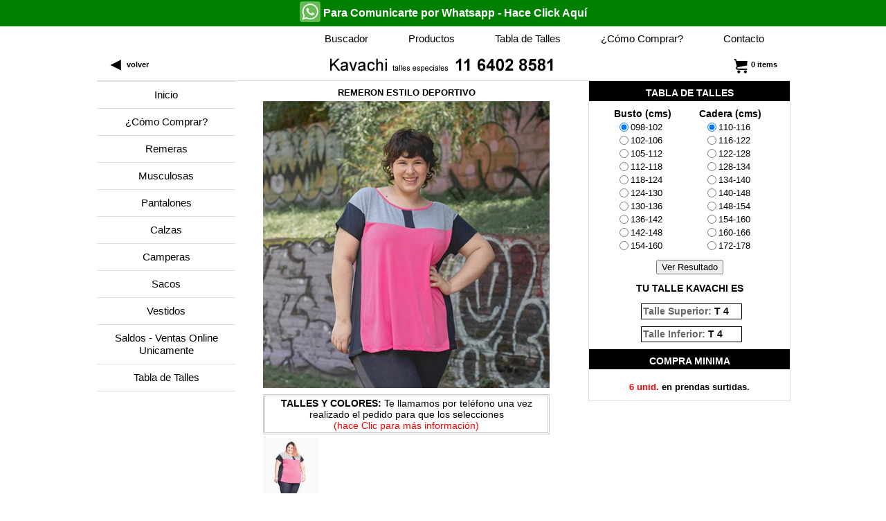

--- FILE ---
content_type: text/html; charset=UTF-8
request_url: https://kavachi.com.ar/producto.php?pid=259
body_size: 3973
content:
<!DOCTYPE html>
<html lang="es-AR" dir="ltr">
<head>
<title>PRODUCTO KAVACHI</title>
<meta http-equiv="content-type" content="text/html; charset=UTF-8" />
<meta name="description" content="">
<meta name="keywords" content="">
<meta name="description" content="Indumentaria Femenina Talles Especiales - 11 6402 8581 - Helguera 825 - Flores - CABA - ENVIOS A TODO EL PAIS - Venta Mayorista y Minorista - Directo de Fabrica - ROPA MUJER TALLES XXL XL TALLES GRANDES ">
<meta name="Author" content="Kavachi Talles Especiales" />
<link href="estilos/html5reset.css" rel="stylesheet" />
<link href="estilos/baseR.css" rel="stylesheet" />
<link rel="Shortcut Icon" type="image/ico" href="favicon.ico" />
<meta name="viewport" content="width=device-width,initial-scale=1">
<meta http-equiv="content-type" content="text/html;  charset=utf-8" />
<link rel="stylesheet" href="rmm-css/responsivemobilemenu.css" type="text/css"/>
<script type="text/javascript" src="rmm-js/jquery.min.js"></script>
<script type="text/javascript" src="rmm-js/responsivemobilemenu.js"></script>

<meta name="facebook-domain-verification" content="ueeydohxzjes034qvxkhdp5ef8f3cd" />
<!-- Facebook Pixel Code -->
<script>
!function(f,b,e,v,n,t,s)
{if(f.fbq)return;n=f.fbq=function(){n.callMethod?
n.callMethod.apply(n,arguments):n.queue.push(arguments)};
if(!f._fbq)f._fbq=n;n.push=n;n.loaded=!0;n.version='2.0';
n.queue=[];t=b.createElement(e);t.async=!0;
t.src=v;s=b.getElementsByTagName(e)[0];
s.parentNode.insertBefore(t,s)}(window,document,'script',
'https://connect.facebook.net/en_US/fbevents.js');
 fbq('init', '237480947473404'); 
fbq('track', 'PageView');
</script>
<noscript>
 <img height="1" width="1" 
src="https://www.facebook.com/tr?id=237480947473404&ev=PageView
&noscript=1"/>
</noscript>
<!-- End Facebook Pixel Code -->


<!-- Google tag (gtag.js) -->
<script async src="https://www.googletagmanager.com/gtag/js?id=G-4P622ME684"></script>
<script>
  window.dataLayer = window.dataLayer || [];
  function gtag(){dataLayer.push(arguments);}
  gtag('js', new Date());

  gtag('config', 'G-4P622ME684');
</script>
<style type="text/css" media="all">
<!--
/*<![CDATA[*/
@import url(estilos/catalogo.css);
/*]]>*/
#galeria #thumbs{text-align:left;}
#galeria #thumbs a{width:19%;}

.sub_1{border:3px double #ccc;padding:2px;font-size:14px;text-align:center;}
.rojo{color:red;}

#importante{border:3px double #ccc;padding:2px;font-size:14px;}
#importante p{text-align:center;}
#importante ul{margin-left:20px;}
.back_rojo{background-color:red;color:#fff;font-weight:bold;font-size:16px;text-align:center;}

/* 640px */
@media only screen and (min-width: 40em) {

	aside{
	display:block;
	float:left;
	
	height:450px;
	width:200px;
	margin-right:-201px;
	}
	#content{
	margin-left:200px;
}
	#innercontent{
	margin-left:0px;
	padding-left:3%;
	width:460px;
	float:left;
}
#cuadro_medidas{
margin-left:70px;
float:left;
	}

}/* 640px */

/* 960px */
@media only screen and (min-width: 60em) {
#cuadro_medidas{
margin:0;
float:right;
	}
#cuadro{
border-top-width:0;
	}
}


}/*960px */

-->
</style>
</head>
<body>	<div id="links">

	<a href="https://api.whatsapp.com/send?phone=+5491157155167" id="wappcel" title="" target="_blank"><img src="imagenes/wapp5cel.png" alt="" /></a>
	
		<a href="https://web.whatsapp.com/send?phone=+5491157155167" id="wapppc" title="" target="_blank"><img src="imagenes/wapp530.png" alt="" />&nbsp;Para Comunicarte por Whatsapp - Hace Click Aquí</a>	
</div>

<div id="wrap">
<div id="main">
<header id="header"><nav role="navigation">
	<div class="rmm" data-menu-style='minimal'>
        <ul>
            <li><a href='buscador.php' title="Kavachi talles especiales">Buscador</a></li>
            <li><a href='categorias.php' title="Productos">Productos</a></li>
            <li><a href='veo_carro_consulta.php#cuadro' title="Tabla de Talles">Tabla de Talles</a></li>
            <li><a href='faqs.php' title="&#191;Cómo Comprar?">&#191;Cómo Comprar?</a></li> 
             <li><a href='contacto.php' title="Contacto">Contacto</a></li>
       </ul>
	</div>
</nav>
</header>
<div class="clear"></div>
 
<div id="volver">
<p id="kavachi2"><span class='mini'>talles especiales para mujeres</span></p>
<p class="vleft"><a href="?pid=259" title="volver"><img src="imagenes/trianglev.png" alt="anterior" width="20" height="30" /> &nbsp;volver</a></p>
<p class="vright"><a href="veo_carro_consulta.php" title="Ver pedido"><img src="imagenes/carrito_pedido30.png" alt="" width="30" height="30" />0 items</a></p>
</div>

 <div class="clear hr"></div>
 <!--
  <div class="banner" role="banner">
  <img src="imagenes/p_menu1000b.jpg" alt="" /> 
  </div>
  -->

<aside>
<nav id="rubronav" role="navigation">
<ul>
	<li><a href="index.php">Inicio</a></li>
	<li><a href='faqs.php#cuadro' title='&#191;Cómo Comprar?'>&#191;Cómo Comprar?</a></li>
<li><a href='remeras.php' title='Remeras'>Remeras</a></li><li><a href='musculosas.php' title='Musculosas'>Musculosas</a></li><li><a href='pantalones.php' title='Pantalones'>Pantalones</a></li><li><a href='calzas.php' title='Calzas'>Calzas</a></li><li><a href='camperas.php' title='Camperas'>Camperas</a></li><li><a href='sacos.php' title='Sacos'>Sacos</a></li><li><a href='vestidos.php' title='Vestidos'>Vestidos</a></li><li><a href='saldos.php#cuadro' title='Saldos'>Saldos - Ventas Online Unicamente</a></li><li><a href='veo_carro_consulta.php#cuadro' title='Medidas Corporales'>Tabla de Talles</a></li>
</ul>
</nav>
</aside>
  
<div id="content">
	
	<div id="innercontent">

<article class="bloque_producto">

<header>
<h2 title='titulo'>REMERON ESTILO DEPORTIVO</h2>
<div id='galeria'>
	<p><img src='imagenes/640/REMERAS_259.jpg' alt='' /></p>
	<p class='sub_1'><b>TALLES Y COLORES:</b> Te llamamos por teléfono una vez realizado el pedido para que los selecciones <a href='faqs.php'><span class='rojo'>(hace&nbsp;Clic&nbsp;para&nbsp;más&nbsp;información)</span></a></p>
	
	
	<p id='thumbs'><a href='/producto.php?pid=259&amp;fo=259_2220#galeria' title=''><img src='imagenes/80/259_2220.jpg' alt=''  /></a></p>
</div>
</header>
<div id='info'>

<p class='der'>precio:<span class='precio'>$8400.00</span></p>


<form  method='post' action='carro_consulta.php'>
<p class='der'>cantidad: <input type='text' name='cantidad' size='3' maxlength='3' value='1' /></p>

<p class='der'><input type='hidden' name='pid' value='259' /><input type='submit' name='suma' value='agregar al pedido' /></p>
</form>

<div id='importante'>
	<p class='back_rojo'>IMPORTANTE</p>
<p>Una vez enviado el pedido un vendedor se comunicará telefónicamente para confirmar:</p>
<ul>
<li>Talles por art&iacute;culo .</li>
<li>Colores / Estampados por art&iacute;culo y por talle.</li>
<li>Modalidad de pago.</li>
<li>Log&iacute;stica de entrega.</li>
</ul>
</div>



<h3>Ficha del producto</h3>
<p class='titulo des'><b>T&iacute;tulo: </b>REMERON ESTILO DEPORTIVO</p>
<p class='des'><b>C&oacute;digo:</b> 888</p>

<p class='des'><b>Colores:</b> AZUL MARINO, GRIS Y VERDE BENETON - AZUL MARINO, GRIS Y FUCSIA</p>
<p class='des'><b>Talles: </b>
8 - 10 - 12</p>
<p class='des ult'><b>Descripci&oacute;n: </b></p>
<span class='des'><p>REMERON DE MODAL CON RECORTES Y COMBINADO EN 3 COLORES. ES UNA PRENDA SUELTA Y AMPLIA. MUY CONFORTABLE.</p></span>
</div>
</article><!-- fin bloque -->

 <div class="clear"></div><div class="clear"></div>
</div><!--innercontent-->
	   	<div id="cuadro_medidas">
			<div id="cuadro">
	<style type="text/css">
#content .bloque{
background-image:none;
}
</style>

<h2 class="black">TABLA DE TALLES</h2>
<form action="/producto.php?pid=259#cuadro" method="post">

<div class="bloque"><h3>Busto (cms)</h3><ul>
<li><label><input type='radio' name='busto' value='T 4' checked='checked' />098-102</label></li>
<li><label><input type='radio' name='busto' value='T 5' />102-106</label></li>
<li><label><input type='radio' name='busto' value='T 6' />105-112</label></li>
<li><label><input type='radio' name='busto' value='T 7' />112-118</label></li>
<li><label><input type='radio' name='busto' value='T 8' />118-124</label></li>
<li><label><input type='radio' name='busto' value='T 9' />124-130</label></li>
<li><label><input type='radio' name='busto' value='T 10' />130-136</label></li>
<li><label><input type='radio' name='busto' value='T 11' />136-142</label></li>
<li><label><input type='radio' name='busto' value='T 12' />142-148</label></li>
<li><label><input type='radio' name='busto' value='T 14' />154-160</label></li>
</ul></div><div class="bloque"><h3>Cadera (cms)</h3><ul>
<li><label><input type='radio' name='cadera' value='T 4' checked='checked' />110-116</label></li>
<li><label><input type='radio' name='cadera' value='T 5' />116-122</label></li>
<li><label><input type='radio' name='cadera' value='T 6' />122-128</label></li>
<li><label><input type='radio' name='cadera' value='T 7' />128-134</label></li>
<li><label><input type='radio' name='cadera' value='T 8' />134-140</label></li>
<li><label><input type='radio' name='cadera' value='T 9' />140-148</label></li>
<li><label><input type='radio' name='cadera' value='T 10' />148-154</label></li>
<li><label><input type='radio' name='cadera' value='T 11' />154-160</label></li>
<li><label><input type='radio' name='cadera' value='T 12' />160-166</label></li>
<li><label><input type='radio' name='cadera' value='T 14' />172-178</label></li>
</ul></div><p><input type="submit" name="cuadro" value="Ver Resultado" /></p>
</form>
<h2>TU TALLE KAVACHI ES</h2>
<h4><span class='silver'>Talle Superior:</span> T 4</h4><h4><span class='silver'>Talle Inferior:</span> T 4</h4>
<h2 class="black">COMPRA MINIMA</h2>
<h3 class="gran"><span class="rojo">6 unid.</span> en prendas surtidas.</h3>
<!--
<h3 class="gran"><span class="rojo">$12.000</span> en prendas surtidas.</h3>

<div id="envio2">
	<h2 class="black">UNA VEZ ENVIADO EL PEDIDO</h2>
<p>Un vendedor se comunicar&aacute; con usted para confirmar y definir su pedido:</p>
<ul>
<li>Talles por art&iacute;culo .</li>
<li>Colores / Estampados por art&iacute;culo y por talle.</li>
<li>Modalidad de pago.</li>
<li>Log&iacute;stica de entrega.</li>
</ul>
</div>
-->
	</div>
	</div>
	 <div class="clear"></div>
</div><!--content--> 

<footer><p id='der'><a href='#main' title='subir'><img src='imagenes/triangle20.png' alt='' width='20' height='30' /></a></p>
<p>Cel. <b>11 6402 8581 o 11 5715 5167</b></p>
<p>Helguera 825 - Flores - CABA</p>
<p>Lunes a Viernes de 8hs a 16hs y Sábados de 9hs a 13hs</p>
<p><a href="https://www.facebook.com/kavachimoda" title="seguinos en facebook" target="_blank"><img src='imagenes/logofb30.png' alt='seguinos en facebook' width='110' height='30' /></a></p>
<p><a href="contacto.php#content" title="llamanos y te daremos una respuesta inmediata.">Contactanos</a></p>

   <p id="ziete">&copy; 2011 | www.kavachi.com.ar - All rights reserved. |
	<a href="https://www.ziete.com.ar" title="SEO Web Developer" target="_blank">Desarrollado por Ziete.com.ar<span id="verlo"> - SEO y Dise&ntilde;o Web</span></a> 
	</p>
</footer>
   
</div><!--main-->
	</div><!--wrap-->
</body>
</html>

	

	

	
	

	
 


--- FILE ---
content_type: text/css
request_url: https://kavachi.com.ar/estilos/baseR.css
body_size: 1618
content:


body { background-color:#fff; -webkit-tap-highlight-color:transparent !important;
	font-family:Arial;}
h1 { font-size: 2em; }
h2 { font-size: 1.5em; }
h1, h2 { font-weight: bold; margin: 5px 0; }
p { font-size: 1em; margin: 5px 0; }
ul { padding-left: 10px; margin: 10px 0; list-styletype:
disc; }

img { max-width: 100%; } /*******************    siempre  ***************************

Using max-width in IE 7 and earlier browsers creates some issues—the
images don’t look good as they scale down. If you need to support those
browsers, check out Ethan Marcotte’s blog post “Fluid Images” (http://
unstoppablerobotninja.com/entry/fluid-images/) for a JavaScript solution.
*/

#nohay{padding:50px 0 250px;border:1px solid transparent;}

#main { max-width: 62.5em; margin: auto;border:0px solid lime; }

#header{

height:2.4em;
background:#fff url('../imagenes/kavachi1.png') 0px 4px no-repeat;
}

#header .rmm{
float:left;
}
#header .mini{
font-size: 0.7em;
color:#000;
}
#header .negro{
color:#fff;
font-weight:bold;
background-color:black;
padding:0 4px;
border-radius:2px;
}

#links a{color:#fff;text-decoration:none;background-color:green;display:block;text-align:center;height:60px;}
#links img{}
#links #wapppc{display:none;}

.hr{
border-bottom:1px solid #dedede;
}

#volver{
position:relative;
background-color:#fff;
height:3.2em;
font-size: 0.7em;
font-weight:bold;
}
#volver img{
vertical-align:top;
}
#volver p{
line-height:2.2em;

}
#main #volver a{

color:#000;
text-decoration:none;
line-height:2.2em;
}
.vleft{
float:left;
margin-left:1.5em;
}
.vright{
float:right;
margin-right:1.5em;
}

.clear{
clear:both;
}

body #header .rmm{
float:right;
}



footer{
padding:1em;
font-size:.7em;
background-color:#f0f0f0;
}

#ziete{
text-align:center;
}

/*   footer    */
footer{
padding-top:5px;
margin-top:25px;
}
#der{text-align:right;}

p#ziete a{
color:#333;
text-decoration:underline;
}
p#ziete a:hover{
color:#666;
text-shadow:#ffffff 0px 0px 0px;
text-decoration:none;
}
p#ziete a #verlo{
display:none;
}
p#ziete a:hover span#verlo{
display:inline;
color: #666;
text-shadow:#ffffff 0px 0px 0px;
}


footer a{
color:#333;
text-decoration:underline;
}


/**/
aside, #kavachi2,#rubro_gran_nav,#prod_right{
display:none;
}

/* 480px */
@media only screen and (min-width: 30em) {
		
	/*body { background-color: #afafaf;}*/
		#header{
	background-image:none;
	}
	#volver{border:0px solid blue;
	background:#fff url('../imagenes/kavachi1.png') center 4px no-repeat;
	}
}/* 480px */


/* 640px */
@media only screen and (min-width: 40em) {

	#header{
	/*background:#f0f0f0 url('../imagenes/kavachi3.png') 0px 4px no-repeat;*/
		}
	body { /*background-color: #f0f0f0;*/ }
	.vleft{
	/*display:none;*/
	}
	#kavachi2{
	/*display:inline;*/
	}
		#volver{border:0px solid blue;
background:#fff url('../imagenes/kavachi3.png') center 4px no-repeat;
	}
	

	aside{
	display:block;
	float:left;
	border:0px solid red;
	height:50px;
	width:200px;
	/*margin-right:-251px;*/
	}
	#innercontent{border:0px solid red;}
	.bloque{width:32%;	float:left;}
	footer{font-size:.9em;}

}/* 640px */

#content h2{
font-size:1.1em;
text-align:center;
}


	/* rubronav */
	#rubronav {
font-weight:normal;
	-webkit-tap-highlight-color:transparent !important;
	font-family:Arial;
 }
#rubronav ul {
 list-style-type: none; 
 padding: 0; 
 margin: 0; 
 border-top:1px solid #dedede;
 }
#rubronav li { 
margin: 0; 
padding: 0; 
}
#rubronav ul {
 list-style-type: none; 
 padding: 0; 
 margin: 0px 0 0; 
 }
#rubronav li {
border-bottom:1px solid #dedede;
background-color:#fff;
 margin: 0; 
text-align: center; 
}
#rubronav li a { 
display:block;
padding:10px 0;
text-decoration: none; 
font-size: 1.1em;font-size:15px;
color:#000;
}
#rubronav li a:hover { 
color:#666;
}


/*cuadro*/

	#cuadro_medidas{
	position:relative;
	margin:0 auto;
	width:290px;
	height:600px;
	}

#cuadro{border:1px solid #dedede;
	width:290px;
	/*height:600px;*/
}


#cuadro_medidas #cuadro .bloque{border:1px solid #fff;
	width:100px;
	float:left;
	margin:0 0 10px 27px;
	padding:0;
	
}
#cuadro ul{
	list-style-type:none;
	margin:0px 0 0 -10px;
	padding:0;
	list-style-position:inside;
}

#cuadro h2,#cuadro h3,#cuadro li, #cuadro p{
	font-size:.9em;
	line-height:1em;
	text-align:center;
	padding:0px;
	margin:0 0 3px;
	
}

#cuadro h3.gran{
	font-size:.8em;
	line-height:1em;
	text-align:center;
	padding:10px;
	margin:0 0 3px;
	
}
#cuadro ul li input{border:1px solid red;
vertical-align:-2px;
}
#cuadro ul li{font-size:.8em;
}
#cuadro h2{
	padding:10px 0 5px;
	margin-bottom:10px;
}
#cuadro h4{border:1px solid #000;
	width:140px;
		font-size:.9em;
	text-align:left;
	padding:2px;
	margin:10px 0 10px 75px;
	background-color:#fff;
}
#cuadro .silver{
	color:#666;
}


.black{
background-color:#000;
color:#fff;

}


#envio2{
border:0px solid blue;
margin-bottom:10px;
}
#envio2 p{
font-size:.8em;
text-align:left;
padding-left:10px;
}
#envio2 ul{
padding:10px 0;
}
#envio2 ul li{
font-size:.8em;
list-style-type:square;
margin-left:20px;
text-align:left;
}
#t{
text-align:right;
}
.sinprod{
font-size:.8em;
text-align:center;
}

.rojo{
	color:red;
}


@media only screen and (min-width: 1000px) {

#links a{color:#fff;text-decoration:none;background-color:green;display:block;text-align:center;height:38px;line-height:38px;font-weight:bold;}
#links img{vertical-align:-8px;}
#links #wappcel{display:none;}
#links #wapppc{display:block;}





}





--- FILE ---
content_type: text/css
request_url: https://kavachi.com.ar/estilos/catalogo.css
body_size: 757
content:
#innercontent{
margin:0 0 0 1em;
}
#content .bloque{
border:1px solid #f0f0f0;
width:48%;
margin:0.2em;
float:left;
text-align:left;
box-sizing:border-box;
background:url('../imagenes/agregar2.png') bottom right no-repeat;
}
#content .bloque h2{border:0px solid red;
font-size:0.6em;
text-transform:uppercase;
padding:0 4px;
text-align:left;height:12px;
overflow:hidden;
}
#content .bloque .subtit{
font-size:0.5em;
padding:0 4px;
}
#content .bloque .precio{
font-size:0.7em;
color:red;
font-weight:bold;
padding:0 4px;
}
#content a{
color:#000;
text-decoration:none;
}
#content a:hover,#content a:hover .precio{
color:#666;
}
#content a img{
border:0px;
}

/****************************************/
#content .bloque_producto{
border:0px solid #f0f0f0;
width:90%;
margin:0.2em 0.2em 0.2em 1em;
float:left;
text-align:left;
padding-bottom:20px;

}
#content .bloque_producto h2{
font-size:0.8em;
text-transform:uppercase;
padding:0 10px;
text-align:center;

}

#content .bloque_producto h2.titulo{
font-size:0.8em;

}
#content .bloque_producto .subtit{
font-size:0.6em;
padding:0 10px;
}
#content .bloque_producto .precio{
font-size:0.8em;
color:red;
font-weight:bold;
padding:0 10px;
}
#content .bloque_producto .der{
text-align:right;
}
#content .bloque_producto a{
color:#000;
text-decoration:none;
}
#content .bloque_producto a:hover,#content .bloque_producto a:hover .precio{
color:#666;
}
#content .bloque_producto a img{
border:0;
}


/*div info*/
#content .bloque_producto h3{
font-size:0.8em;
text-transform:uppercase;
padding:20px 0 0;
text-align:left;
}
#content .bloque_producto .des{
font-size:0.8em;
padding:0px;
text-align:left;
}
#content .bloque_producto .ult{
margin-bottom:-5px;
}
/********************************************/

/* paginador */
#wrapnavegador{border:0px solid #000;
width:91%;

}
div.navigator{

font-size:0.8em;
text-align:center;

margin-top:20px;
margin-bottom:10px;
}
div.totalpagesdisplay{
display:none;
padding:0px;
font-size:0.8em;
text-align:center;
font-style:normal;
}
body .navigator a, span.inactive{
padding : 6px 7px 8px 7px;
margin-left:0px;
border-top:1px solid #999;
border-left:1px solid #666;
border-right:1px solid #999;
border-bottom:1px solid #666;
color: #333;
background-color: #ccccff;
line-height:30px;
}
.navigator a:link, .navigator a:visited,
.navigator a:active{
color: #E6E6FA;
background-color:#000;
text-decoration: none;
line-height:30px;

}

.navigator a:hover{
color: #000;
background-color:#fff;
text-decoration: none;
line-height:30px;
}

span.inactive{
background-color:silver;
font-style:normal;
color:#000;
border:1px solid #333;
line-height:30px;
}
.thumba{
text-align:center;
}
span.separadorlink{
display:none;
}

span.letrachica{color:red;
	font-size:0.7em;
	}
.clear{
clear:both;
}


/* 640px */
@media only screen and (min-width: 40em) {

	aside{
	display:block;
	float:left;
	
	height:50px;
	width:250px;
	margin-right:-251px;
	}
	#innercontent{border:0px solid red;
	margin-left:250px;
	padding-left:1em;
	width:49%;
}
	.bloque{
	width:32%;
	float:left;
}


#content .bloque{width:44%;}

}/* 640px */
